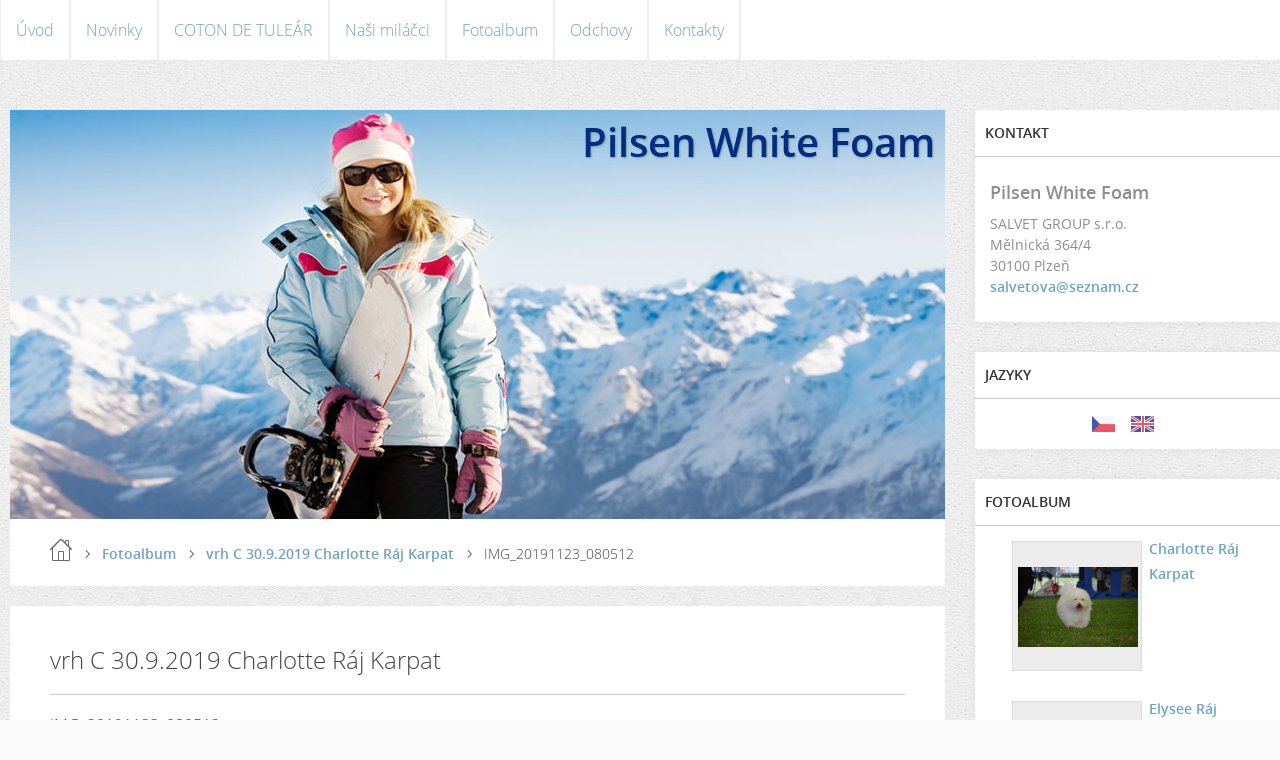

--- FILE ---
content_type: text/html; charset=UTF-8
request_url: https://www.pilsenwhitefoam.cz/fotoalbum/vrh-c-30.9.2019-charlotte-raj-karpat/img_20191123_080512.html
body_size: 5614
content:
<?xml version="1.0" encoding="utf-8"?>
<!DOCTYPE html PUBLIC "-//W3C//DTD XHTML 1.0 Transitional//EN" "http://www.w3.org/TR/xhtml1/DTD/xhtml1-transitional.dtd">
<html lang="cs" xml:lang="cs" xmlns="http://www.w3.org/1999/xhtml" xmlns:fb="http://ogp.me/ns/fb#">

      <head>

        <meta http-equiv="content-type" content="text/html; charset=utf-8" />
        <meta name="description" content="Stránka chovné stanice Coton de Tulear" />
        <meta name="keywords" content="coton,koton,pilsen,salvét,salvétová,stanice,white,foam,salvet,salvetova" />
        <meta name="robots" content="all,follow" />
        <meta name="author" content="www.pilsenwhitefoam.cz" />
        <meta name="viewport" content="width=device-width,initial-scale=1">
        
        <title>
            Pilsen White Foam - Fotoalbum - vrh C 30.9.2019 Charlotte Ráj Karpat - IMG_20191123_080512
        </title>
        <link rel="stylesheet" href="https://s3a.estranky.cz/css/d1000000343.css?nc=199876122" type="text/css" />
<link rel="stylesheet" href="//code.jquery.com/ui/1.12.1/themes/base/jquery-ui.css">
<script src="//code.jquery.com/jquery-1.12.4.js"></script>
<script src="//code.jquery.com/ui/1.12.1/jquery-ui.js"></script>
<script type="text/javascript" src="https://s3c.estranky.cz/js/ui.js?nc=1" id="index_script" ></script><meta property="og:title" content="IMG_20191123_080512" />
<meta property="og:type" content="article" />
<meta property="og:url" content="https://www.pilsenwhitefoam.cz/fotoalbum/vrh-c-30.9.2019-charlotte-raj-karpat/img_20191123_080512.html" />
<meta property="og:image" content="https://www.pilsenwhitefoam.cz/img/tiny/100.jpg" />
<meta property="og:site_name" content="Pilsen White Foam" />
<meta property="og:description" content="" />
			<script type="text/javascript">
				dataLayer = [{
					'subscription': 'true',
				}];
			</script>
			
    </head>
    <body class=" contact-active">
        <div class="bg"></div>
        <!-- Wrapping the whole page, may have fixed or fluid width -->
        <div id="whole-page">

            

            <!-- Because of the matter of accessibility (text browsers,
            voice readers) we include a link leading to the page content and
            navigation } you'll probably want to hide them using display: none
            in your stylesheet -->

            <a href="#articles" class="accessibility-links">Jdi na obsah</a>
            <a href="#navigation" class="accessibility-links">Jdi na menu</a>

            <!-- We'll fill the document using horizontal rules thus separating
            the logical chunks of the document apart -->
            <hr />

            

			<!-- block for skyscraper and rectangle  -->
            <div id="sticky-box">
                <div id="sky-scraper-block">
                    
                    
                </div>
            </div>
            <!-- block for skyscraper and rectangle  -->

            <!-- Wrapping the document's visible part -->
            
            <!-- Hamburger icon -->
            <button type="button" class="menu-toggle" onclick="menuToggle()" id="menu-toggle">
            	<span></span>
            	<span></span>
            	<span></span>
            </button>
            
            <!-- Such navigation allows both horizontal and vertical rendering -->
<div id="navigation">
    <div class="inner_frame">
        <h2>Menu
            <span id="nav-decoration" class="decoration"></span>
        </h2>
        <nav>
            <menu class="menu-type-onmouse">
                <li class="">
  <a href="/">Úvod</a>
     
</li>
<li class="">
  <a href="/clanky/novinky/">Novinky</a>
     
</li>
<li class="">
  <a href="/clanky/coton-de-tulear/">COTON DE TULEÁR</a>
     
</li>
<li class="level_1 dropdown">
  <a href="/clanky/nasi-milacci/">Naši miláčci</a>
     <ul class="level_2">
<li class="">
  <a href="/clanky/nasi-milacci/elysee-raj-karpat/">ELYSEE Ráj Karpat</a>
</li><li class="">
  <a href="/clanky/nasi-milacci/charlotte-raj-karpat/">CHARLOTTE Ráj Karpat</a>
</li><li class="">
  <a href="/clanky/nasi-milacci/one-love-du-haut-marais/">ONE LOVE Du Haut Marais</a>
</li>
</ul>
</li>
<li class="">
  <a href="/fotoalbum/">Fotoalbum</a>
     
</li>
<li class="">
  <a href="/clanky/odchovy/">Odchovy</a>
     
</li>
<li class="">
  <a href="/clanky/kontakty/">Kontakty</a>
     
</li>

            </menu>
        </nav>
        <div id="clear6" class="clear">
          &nbsp;
        </div>
    </div>
</div>
<!-- menu ending -->

            
            <div id="document">
                <div id="in-document">

                    <!-- body of the page -->
                    <div id="body">
                        <div id="in-body">

                            <!-- main page content -->
                            <div id="content">
                                <!-- header -->
  <div id="header">
     <div class="inner_frame">
        <!-- This construction allows easy image replacement -->
        <h1 class="head-right">
  <a href="https://www.pilsenwhitefoam.cz/" title="Pilsen White Foam" style="color: #002d80;">Pilsen White Foam</a>
  <span title="Pilsen White Foam">
  </span>
</h1>
        <div id="header-decoration" class="decoration">
        </div>
     </div>
  </div>
<!-- /header -->

                                <!-- Breadcrumb navigation -->
<div id="breadcrumb-nav">
  <a href="/">Úvod</a> <div></div><a href="/fotoalbum/">Fotoalbum</a> <div></div><a href="/fotoalbum/vrh-c-30.9.2019-charlotte-raj-karpat/">vrh C 30.9.2019 Charlotte Ráj Karpat</a> <div></div><span>IMG_20191123_080512</span>
</div>
<hr />

                                <script language="JavaScript" type="text/javascript">
  <!--
    index_setCookieData('index_curr_photo', 100);
  //-->
</script>

<div id="slide">
  <h2>vrh C 30.9.2019 Charlotte Ráj Karpat</h2>
  <div id="click">
    <h3 id="photo_curr_title">IMG_20191123_080512</h3>
    <div class="slide-img">
      <a href="/fotoalbum/vrh-c-30.9.2019-charlotte-raj-karpat/img_20191108_153136_resized_20191111_090908494.html" class="previous-photo"  id="photo_prev_a" title="předchozí fotka"><span>&laquo;</span></a>  <!-- previous photo -->

      <a href="/fotoalbum/vrh-c-30.9.2019-charlotte-raj-karpat/img_20191123_080512.-.html" class="actual-photo" onclick="return index_photo_open(this,'_fullsize');" id="photo_curr_a"><img src="/img/mid/100/img_20191123_080512.jpg" alt="" width="460" height="345"  id="photo_curr_img" /></a>   <!-- actual shown photo -->

      <a href="/fotoalbum/vrh-c-30.9.2019-charlotte-raj-karpat/img_20191123_080527.html" class="next-photo"  id="photo_next_a" title="další fotka"><span>&raquo;</span></a>  <!-- next photo -->

      <br /> <!-- clear -->
    </div>
    <p id="photo_curr_comment">
      
    </p>
    <div class="fb-like" data-href="https://www.pilsenwhitefoam.cz/fotoalbum/vrh-c-30.9.2019-charlotte-raj-karpat/img_20191123_080512.html" data-layout="standard" data-show-faces="true" data-action="like" data-share="false" data-colorscheme="light"></div>
  </div>
  <!-- TODO: javascript -->
<script type="text/javascript">
  <!--
    var index_ss_type = "small";
    var index_ss_nexthref = "/fotoalbum/vrh-c-30.9.2019-charlotte-raj-karpat/img_20191123_080527.html";
    var index_ss_firsthref = "/fotoalbum/vrh-c-30.9.2019-charlotte-raj-karpat/img_20191002_101322_resized_20191002_101603063.html";
    index_ss_init ();
  //-->
</script>

  <div class="slidenav">
    <div class="back" id="photo_prev_div">
      <a href="/fotoalbum/vrh-c-30.9.2019-charlotte-raj-karpat/img_20191108_153136_resized_20191111_090908494.html" id="photo_ns_prev_a">&larr; Předchozí</a>

    </div>
    <div class="forward" id="photo_next_div">
      <a href="/fotoalbum/vrh-c-30.9.2019-charlotte-raj-karpat/img_20191123_080527.html" id="photo_ns_next_a">Další &rarr;</a>

    </div>
    <a href="/fotoalbum/vrh-c-30.9.2019-charlotte-raj-karpat/">Zpět do složky</a>
    <br />
  </div>
  
  <script type="text/javascript">
    <!--
      index_photo_init ();
    //-->
  </script>
</div>

                            </div>
                            
                            <div id="nav-column">

                                <div id="clear2" class="clear">
                                    &nbsp;
                                </div>
                                <hr />

                                <!-- Side column left/right -->
                                <div class="column">

                                    <!-- Inner column -->
                                    <div class="inner_frame inner-column">
                                        
                                        <!-- Contact -->
  <div id="contact-nav" class="section">
    <h2>Kontakt
      <span id="contact-nav-decoration" class="decoration">
      </span></h2>
    <div class="inner_frame">
      <address>
        <p class="contact_name">Pilsen White Foam</p><p class="contact_adress">SALVET GROUP s.r.o.<br />
Mělnická 364/4<br />
30100 Plzeň</p><p class="contact_email"><a href="mailto:salvetova@seznam.cz">salvetova@seznam.cz</a></p>
      </address>
    </div>
  </div>
<!-- /Contact -->

                                        <!-- Languages -->
  <div id="languages" class="section">
    <h2>Jazyky
      <span id="nav-languages" class="decoration"></span>
    </h2>
    <div class="inner_frame">
      <a href="/"><img src="//www002.estranky.cz/resources/estranky.cz/global/img/flags/cz.png" alt = "Čeština"  /></a><a href="/en/"><img src="//www002.estranky.cz/resources/estranky.cz/global/img/flags/en.png" alt = "English"  /></a>
    </div>
  </div>
<!-- /Languages -->
<hr />

                                        
                                        
                                        
                                        <!-- Photo album -->
  <div id="photo-album-nav" class="section">
    <h2>Fotoalbum
      <span id="photo-album-decoration" class="decoration">
      </span></h2>
    <div class="inner_frame">
      <ul>
        <li class="first ">
    <div class="photo-wrap">
  <div>
    <a href="/fotoalbum/charlotte-raj-karpat/">
      <img src="/img/mid/4/dsc_5504.jpg" alt="" width="75" height="50" /></a>
    <br />
  </div>
</div>
<a href="/fotoalbum/charlotte-raj-karpat/">
        Charlotte Ráj Karpat</a></li>
<li class="">
    <div class="photo-wrap">
  <div>
    <a href="/fotoalbum/elysee-raj-karpat/">
      <img src="/img/mid/40/img_20180318_164112.jpg" alt="" width="75" height="56" /></a>
    <br />
  </div>
</div>
<a href="/fotoalbum/elysee-raj-karpat/">
        Elysee Ráj Karpat</a></li>
<li class="">
    <div class="photo-wrap">
  <div>
    <a href="/fotoalbum/one-love-du-haut-marais/">
      <img src="/img/mid/60/img_20180813_120321.jpg" alt="" width="75" height="72" /></a>
    <br />
  </div>
</div>
<a href="/fotoalbum/one-love-du-haut-marais/">
        One Love Du Haut Marais</a></li>
<li class="">
    <div class="photo-wrap">
  <div>
    <a href="/fotoalbum/spolecne/">
      <img src="/img/mid/61/dscn2476.jpg" alt="" width="75" height="39" /></a>
    <br />
  </div>
</div>
<a href="/fotoalbum/spolecne/">
        společně</a></li>
<li class="">
    <div class="photo-wrap">
  <div>
    <a href="/fotoalbum/vrh-a-11.5.2017-elysee-raj-karpat/">
      <img src="/img/mid/9/20170511_185942.jpg" alt="" width="75" height="42" /></a>
    <br />
  </div>
</div>
<a href="/fotoalbum/vrh-a-11.5.2017-elysee-raj-karpat/">
        vrh A 11.5.2017 Elysee Ráj Karpat</a></li>
<li class="">
    <div class="photo-wrap">
  <div>
    <a href="/fotoalbum/vrh-b-11.10.2018-chatlotte-raj-karpat/">
      <img src="/img/mid/71/47398097_317427358872103_2955947267934126080_n.jpg" alt="" width="75" height="56" /></a>
    <br />
  </div>
</div>
<a href="/fotoalbum/vrh-b-11.10.2018-chatlotte-raj-karpat/">
        vrh B 11.10.2018 Chatlotte Ráj Karpat</a></li>
<li class="">
    <div class="photo-wrap">
  <div>
    <a href="/fotoalbum/vrh-c-30.9.2019-charlotte-raj-karpat/">
      <img src="/img/mid/77/img_20191002_101322_resized_20191002_101603063.jpg" alt="" width="75" height="56" /></a>
    <br />
  </div>
</div>
<a href="/fotoalbum/vrh-c-30.9.2019-charlotte-raj-karpat/">
        vrh C 30.9.2019 Charlotte Ráj Karpat</a></li>
<li class="">
    <div class="photo-wrap">
  <div>
    <a href="/fotoalbum/vrh-d-8.2.2020---elysee-raj-karpat/">
      <img src="/img/mid/137/img_20200306_182355_resized_20200306_064240843.jpg" alt="" width="75" height="56" /></a>
    <br />
  </div>
</div>
<a href="/fotoalbum/vrh-d-8.2.2020---elysee-raj-karpat/">
        vrh D 8.2.2020 - Elysee Ráj Karpat</a></li>
<li class="">
    <div class="photo-wrap">
  <div>
    <a href="/fotoalbum/vrh-e-24.7.2020--charlotte-raj-karpat/">
      <img src="/img/mid/191/dscn0454.jpg" alt="" width="75" height="56" /></a>
    <br />
  </div>
</div>
<a href="/fotoalbum/vrh-e-24.7.2020--charlotte-raj-karpat/">
        vrh E 24.7.2020  Charlotte Ráj Karpat</a></li>
<li class="">
    <div class="photo-wrap">
  <div>
    <a href="/fotoalbum/vrh-f-30.1.2021-charlotte-raj-karpat/">
      <img src="/img/mid/200/img20210202183813_00.jpg" alt="" width="75" height="56" /></a>
    <br />
  </div>
</div>
<a href="/fotoalbum/vrh-f-30.1.2021-charlotte-raj-karpat/">
        vrh F 30.1.2021 Charlotte Ráj Karpat</a></li>
<li class="">
    <div class="photo-wrap">
  <div>
    <a href="/fotoalbum/vrh-g-27.11.2021/">
      <img src="/img/mid/277/img20220104191529.jpg" alt="" width="75" height="56" /></a>
    <br />
  </div>
</div>
<a href="/fotoalbum/vrh-g-27.11.2021/">
        vrh G 27.11.2021</a></li>
<li class="last ">
    <div class="photo-wrap">
  <div>
    <a href="/fotoalbum/vrh-h-29.7.2022---charlotte-raj-karpat/">
      <img src="/img/mid/279/img20220729173820--2-.jpg" alt="" width="75" height="37" /></a>
    <br />
  </div>
</div>
<a href="/fotoalbum/vrh-h-29.7.2022---charlotte-raj-karpat/">
        vrh H 29.7.2022 - Charlotte Ráj Karpat</a></li>

      </ul>
    </div>
  </div>
<!-- /Photo album -->
<hr />

                                        <!-- Last photo -->
<div id="last-photo" class="section">
    <h2>Poslední fotografie
        <span id="last-photo-decoration" class="decoration">
        </span></h2>
    <div class="inner_frame">
        <div class="inner_wrap">
            <div class="wrap-of-wrap">
                <div class="wrap-of-photo">
                    <a href="/fotoalbum/vrh-h-29.7.2022---charlotte-raj-karpat/">
                        <img src="/img/mid/307/img20220913070437.jpg" alt="IMG20220913070437" width="75" height="42" /></a>
                </div>
            </div>
            <span>
                <a href="/fotoalbum/vrh-h-29.7.2022---charlotte-raj-karpat/">vrh H 29.7.2022 - Charlotte Ráj Karpat</a>
            </span>
        </div>
    </div>
</div>
<!-- /Last photo -->
<hr />

                                        
                                        
                                        
                                        
                                        
                                        
                                        
                                        <!-- Archive -->
  <div id="calendar" class="section">
    <h2>Archiv
      <span id="archive-decoration" class="decoration">
      </span></h2>
    <div class="inner_frame">
      <!-- Keeping in mind people with disabilities (summary, caption) as well as worshipers of semantic web -->
      <table summary="Tabulka představuje kalendář, sloužící k listování podle data.">
        <!-- You should hide caption using CSS -->
        <caption>
          Kalendář
        </caption>
        <tbody>
  <tr id="archive-small">
    <td class="archive-nav-l"><a href="/archiv/m/2025/10/01/">&lt;&lt;</a></td>
    <td colspan="5" class="archive-nav-c">listopad / 2025</td>
    <td class="archive-nav-r">&gt;&gt;</td>
  </tr>
</tbody>

      </table>
    </div>
  </div>
<!-- /Archive -->
<hr />

                                        
                                        <!-- Stats -->
  <div id="stats" class="section">
    <h2>Statistiky
      <span id="stats-decoration" class="decoration">
      </span></h2>
    <div class="inner_frame">
      <!-- Keeping in mind people with disabilities (summary, caption) as well as worshipers of semantic web -->
      <table summary="Statistiky">

        <tfoot>
          <tr>
            <th scope="row">Online:</th>
            <td>3</td>
          </tr>
        </tfoot>

        <tbody>
          <tr>
            <th scope="row">Celkem:</th>
            <td>558773</td>
          </tr>
          <tr>
            <th scope="row">Měsíc:</th>
            <td>13207</td>
          </tr>
          <tr>
            <th scope="row">Den:</th>
            <td>368</td>
          </tr>
        </tbody>
      </table>
    </div>
  </div>
<!-- Stats -->
<hr />
                                    </div>
                                    <!-- /Inner column -->

                                    <div id="clear4" class="clear">
                                        &nbsp;
                                    </div>

                                </div>
                                <!-- konci first column -->
                            </div>

                            <div id="clear3" class="clear">
                                &nbsp;
                            </div>
                            <hr />

                            <!-- /main page content -->
                        </div>
                    </div>
                    <!-- /body -->

                    <div id="clear5" class="clear">
                        &nbsp;
                    </div>
                    <hr />

                    <div id="clear7" class="clear">
                        &nbsp;
                    </div>

                </div>
            </div>
                            <!-- Footer -->
                <div id="footer">
                    <div class="inner_frame">
                        <p>
                            &copy; 2025 eStránky.cz <span class="hide">|</span> <a class="promolink promolink-paid" href="//www.estranky.cz/" title="Tvorba webových stránek zdarma, jednoduše a do 5 minut."><strong>Tvorba webových stránek</strong></a> 
                            
                             | <span id="slicesinfo-d-7" class="hslice">
     <a href="javascript:index_slices_add('https://pwf.estranky.cz/rss/slices/d/7/data.xml', 'vrh C 30.9.2019 Charlotte Ráj Karpat')" title="Přejete si být informování o aktualizacích stránky? Přidejte si ji do oblíbených jako aktivní odkaz. (Pouze IE8 a vyšší.)">WebSlice</a>
      <span style="display: none;" class="entry-title">vrh C 30.9.2019 Charlotte Ráj Karpat</span>
      <a rel="feedurl" href="https://pwf.estranky.cz/rss/slices/d/7/data.xml"></a>
    </span>

                             | <a class="print" href="javascript:window.print()">Tisk</a>
                             | <span class="updated">Aktualizováno:  5. 10. 2025</span>
                             | <a class="up" href="#whole-page">Nahoru &uarr;</a>
                            
                        </p>
                        
                        
                    </div>
                </div>
                <!-- /Footer -->


            
            <!-- block for board position-->
        </div>
        <div id="fb-root"></div>
<script async defer src="https://connect.facebook.net/cs_CZ/sdk.js#xfbml=1&version=v3.2&appId=979412989240140&autoLogAppEvents=1"></script><!-- NO GEMIUS -->
    </body>
</html>